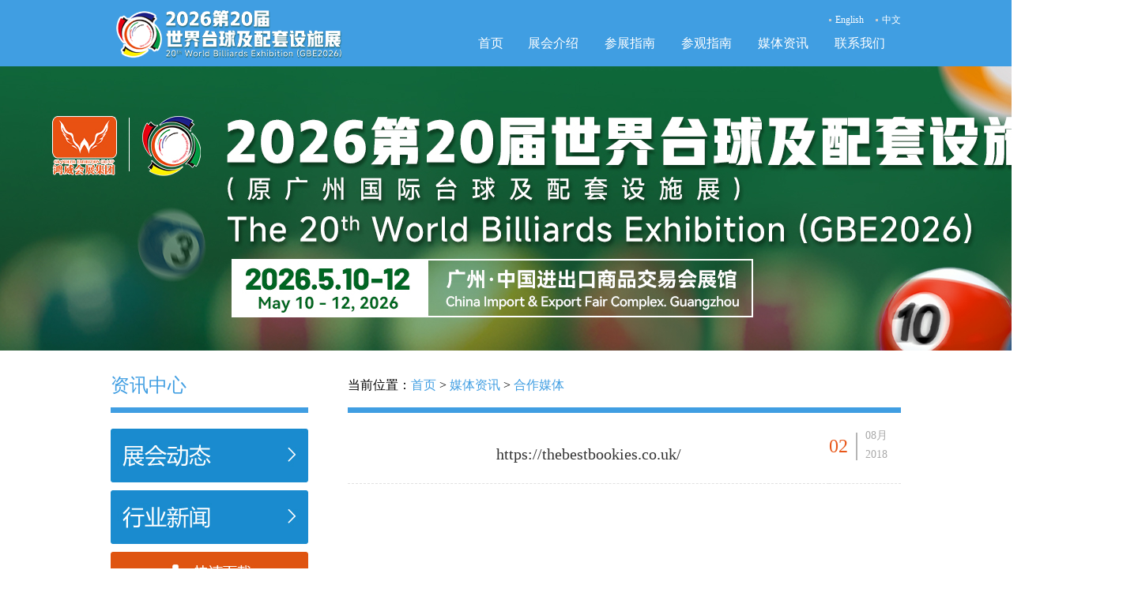

--- FILE ---
content_type: text/html; charset=utf-8
request_url: http://www.gbechina.com/article/show_article.php?id=492
body_size: 1935
content:

<!doctype html>
<html lang="en">
<head>
	<meta charset="UTF-8">
	<title>https://thebestbookies.co.uk/_合作媒体_2026第20届世界台球及配套设施展</title>
	<meta name="description" content="">
	<meta name="keywords" content="">

	<link rel="stylesheet" href="/template/default/css/style.css">
	<script src="/template/default/js/jquery-1.8.3.min.js"></script>
	<script src="/template/default/js/jquery.royalslider.min.js?v=9.3.6"></script> 
	<script src="/template/default/js/index.js"></script>
    <script src="/template/default/js/guide.js"></script>
    <script src="/template/default/js/menu.js"></script>
</head>

<body>

	<div class="header">
		<div class="wrap">

			<div class="logo">
				<a href="/"><img style="float:left;" src="/template/default/images/logo.png?v=2h" alt=""></a>
			</div>

			<div class="menu" flag="1"></div>
			<div class="nav">
				<div class="nav_head1">
					<div class="hd1_one">
						<img class="img_dian" src="/template/default/images/dian.jpg">
						<div class="hd"><a href="/index.php?lang=en">English</a></div>
					</div>
					<div class="hd1_one">
						<img class="img_dian" src="/template/default/images/dian.jpg">
						<div class="hd"><a href="/index.php">中文</a></div>
					</div>
				</div>
				<div class="nav_head2">
						
					<ul class="menu_x1_ul">
						<li style="width:61px;">
							
								<a href="/index.php?lang=cn">首页</a>
							
						</li>	
            						<li>
							
								<a href="/alone/alone.php?id=60" >展会介绍</a>
			
						</li>
            						<li>
							
								<a href="/alone/alone.php?id=64" >参展指南</a>
			
						</li>
            						<li>
							
								<a href="/alone/alone.php?id=69" >参观指南</a>
			
						</li>
            						<li>
							
								<a href="/article/article.php?id=4" >媒体资讯</a>
			
						</li>
            						<li>
							
								<a href="/alone/alone.php?id=59" >联系我们</a>
			
						</li>
            					</ul>
				</div>

			</div>
		</div>
	</div>
<div style="width:100%;text-align:center;">
<img src="/template/default/images/head.jpg?v=1f" width="1440" height="360">
</div>
<div class="content_main">
	<div class="newscenter">
		<div class="center_tit">
			<span class="ct_wd1">资讯中心</span>
		</div>
		<div class="lanheng"></div>
		<a href="/article/article.php?id=62"><div class="ct_zhan"></div></a>
		<a href="/article/article.php?id=63"><div class="ct_meiti"></div></a>
		<a href="/alone/alone.php?id=92"><div class="xiazai"></div></a>
	</div>
	<div class="ct_right">
		<div class="ex_tit">
当前位置：<a href="/">首页</a> > <a href="/article/article.php?id=4">媒体资讯</a> > <a href="/article/article.php?id=88">合作媒体</a>		</div>
		<div class="lanheng"></div>
		<div class="content_tit con_tit_wd">https://thebestbookies.co.uk/</div>
                <div class="ct_date">                          
					<div class="day">02</div>
				<img class="duanshu" src="/template/default/images/duanshux.jpg"/>
				<div class="date">
					<div class="month">08月</div>
					<div class="year">2018</div>
				</div>    
			</div>
		<div class="content"></div>
	</div>
</div>



<div class="footer" style="height:auto;background-color:#666;color:#FFF;padding-bottom:10px;font-family:'微软雅黑'">
	<div style="width:1100px;margin:0px auto;">
	<div style="width:300px;float:left;overflow:hidden;"><h3>联系方式</h3></div>
	<div style="width:300px;float:left;overflow:hidden;"><h3>展会信息</h3></div>
	<div style="width:500px;float:right;overflow:hidden;text-align:right;"><h4>微信公众号</h4></div>
	<div style="clear:both;"></div>
	<div style="width:300px;float:left;overflow:hidden;">
	<p>广东鸿威国际会展集团有限公司</p>
	<p>电话：4006258268</p>
	</div>
	<div style="width:300px;float:left;overflow:hidden;">
	<p>2026第20届世界台球及配套设施展</p>
	<p>时间：2026年5月10日−12日</p>
	<p>地点：广州·中国进出口商品交易会展馆</p>
	</div>
	<div style="width:500px;float:right;overflow:hidden;text-align:right;"><img src="/template/default/images/footwx.jpg" width="150" height="150" /></div>
	<div style="clear:both;"></div>
	</div>
</div>

<div style="display:none">
</div>
<script>
$(function(){

	$('#full-width-slider').royalSlider({
		arrowsNav: true,
		loop: true,
		keyboardNavEnabled: true,
		controlsInside: false,
		imageScaleMode: 'fill',
		arrowsNavAutoHide: false,
		autoScaleSlider: true, 
		controlNavigation: 'bullets',
		thumbsFitInViewport: false,
		navigateByClick: false,
		startSlideId: 0,
		autoPlay: true,
		transitionType:'move',
		globalCaption: true,
		deeplinking: {
			enabled: true,
			change: false
		},
	});

	function roll(){
		$(".rsArrowRight").trigger("click");
	}

	var time = setInterval(roll,4000);

	$('#full-width-slider').hover(function(){
		clearInterval(time);
	},function(){
		time = setInterval(roll,4000);
	});

});
</script></body>
</html>

--- FILE ---
content_type: text/css
request_url: http://www.gbechina.com/template/default/css/style.css
body_size: 11486
content:
.clear{clear:both;height: 0;overflow: hidden;padding: 0;margin: 0;border: 0 none;}
body{ margin: 0; padding: 0;}
img{ border: 0;}
a {text-decoration:none;}
dl{margin:0px;padding:0px;}
.wrap{ width: 1000px; margin: 0 auto;}
.header{ height:84px; width: 100%; background-color:#409ee2;}
.logo{ float: left;}
.logo1{float:left;margin:25px 0 0 15px;}
.nav{ float: right;height:84px;width:550px;}
.menu{float:left;width:10%;;height:80px;background:url(../images/menu1.png) no-repeat center center;display:none;}
.menu1{background: url(../images/menu2.png) no-repeat center center;}
.float{position: absolute;top: 84px;left: 0;z-index: 100;background: url("../images/float.png") repeat;width: 100%;display:none;}
.nav1{float:right;width:80%;border-bottom: 1px solid #fff;padding: 10px 20px;}
.nav_head1{float:right;height:30px;margin-top: 10px;}
.nav_head1 a{font-size:12px;color:#fff;line-height:30px;font-family:"微软雅黑";}
.hd1_one{float:left;height:40px;}
.img_dian{float:left;margin:14px 5px 0 15px;}
.hd{float:left;}
.nav_head2{float:left;width:550px;}
.nav_head2 a{font-size:16px;color:#fff;line-height:30px;font-family:"微软雅黑";}
.hd2_one{float:left;height: 44px;width: 97px;text-align: center;cursor: pointer;}
.hd2_1{float:left;height: 44px;width: 61px;text-align: center;cursor: pointer;}
.rk{ position: absolute; width: 300px; bottom:0px; z-index: 999;left:-10px;}
.rk ul{ width: 300px; margin: 0 auto; padding: 0;}
.rk ul li{ list-style: none;}
.rk a{width: 282px; height: 88px; display: inline-block;
-webkit-box-shadow: 0 0 0 rgba(1, 1, 1, 0.25);
-moz-box-shadow: 0 0 0 rgba(1, 1, 1, 0.25);
box-shadow: 0 0 0 rgba(1, 1, 1, 0.25);
opacity: .93;
-webkit-transition: 0.3s;
-moz-transition: 0.3s;
-o-transition: 0.3s;
transition: 0.3s;}
.rk a.b1{ background: url(../images/b1.png) no-repeat;}
.rk a.b1:hover{ background: url(../images/b11.png) no-repeat;}
.rk a.b2{ background: url(../images/b2.png) no-repeat;}
.rk a.b2:hover{ background: url(../images/b22.png) no-repeat;}
.rk a.b3{ background: url(../images/b3.png) no-repeat;}
.rk a.b3:hover{ background: url(../images/b33.png) no-repeat;}
.div_dingwei{width:1000px;margin: 0 auto;position:relative;}
.main{ background:#fff; height: 1390px; width:100%;}
.main_head{float:left;display:inline;width:100%;height:205px;background-color:#fff;text-align:center;}
.head_wd1{margin:10px auto;font-family:"微软雅黑";font-size:24px;color:#ef4a03;}
.head_wd2{margin:15px auto 0;font-family:"微软雅黑";font-size:16px;color:#f85121;width:590px;line-height:35px;}
.main_top{width:1000px;height:640px; margin:0 auto;}
.erweima{right:0;top:176px;width:120px;position:absolute;}
.er_tit{float:left;width:120px;text-align:center;}
.er_wd{font-size:14px;color:#409ee2;line-height:20px;font-family:"微软雅黑";}
.img_er{float:left;margin:5px 0 0 5px;}
.er_t1{margin-top:5px;}
.tongzhi{float:left;margin-top:30px;width:999px;height:117px;background:url(../images/tu1.jpg) no-repeat left;}
.tz_wd{float:left;margin:20px 0 0 130px;width:750px;font-size:16px;color:#fff;line-height:35px;font-family:"微软雅黑";text-align:center;}
.top_left{float:left;width:470px;height:495px;}
.cz_tit{float:left;margin-left:10px;width:90%;height:65px;}
.cz_wd1{font-size:20px;color:#409ee2;line-height:75px;font-family:"微软雅黑";}
.cz_wd2{font-size:12px;color:#aaaaaa;line-height:75px;font-family:"微软雅黑";}
.hx{float:left;width:100%;height:1px;background-color:#c4cacf;}
.div_zhn{float:left;margin-left:10px;height:480px;width:460px;}
.cz_one{float:left;margin-top:30px;width:153px;height:100px;text-align:center;}
.padd8{width:100px;height:36px;line-height:36px;text-align:center;}

.one_wd{font-size:16px;color:#e85719;line-height:45px;font-family:"微软雅黑";}
.img_mark{width:153px;height:64px;text-align:center;}
.red{color:red;}
.top_right{float:right;width:470px;height:495px;}
.news_tit{float:left;margin-left:10px;width:460px;height:65px;}
.tit_le{float: left;display:inline;width:190px;}
.tit_ri{float:left;display:inline;margin-left:115px;}
.news_wd1{font-size:20px;color:#409ee2;line-height:75px;font-family:"微软雅黑";}
.news_wd2{font-size:16px;color:#b5b5b5;line-height:75px;font-family:"微软雅黑";}
.news_wd3{font-size:16px;line-height:75px;font-family:"微软雅黑";}
.news_wd4{font-size:16px;color:#b5b5b5;line-height:75px;font-family:"微软雅黑";}
.hui{color:#b5b5b5;}
.juhuang{color:#409ee2;}
.new_con{float:left;margin-top:40px;width:470px;height:460px;}
.new_con2{float:left;margin-top:40px;width:470px;height:460px;}
.no{display:none;}
.new1{float:left;width:470px;height:40px;}
.day{float:left;font-size:24px;color:#e85719;line-height:45px;font-family:"微软雅黑";}
.duanshu{float:left;margin:5px 10px;}
.month{float:left;height:15px;font-size:14px;color:#aaaaaa;font-family:"微软雅黑";}
.year{float:left;height:15px;margin-top:10px;font-size:14px;color:#aaaaaa;font-family:"微软雅黑";line-height:15px;}
.date{float:left;width:40px;height:45px;}
.xwbt{float:right;margin-right:10px;height:40px;width:350px;overflow:hidden;}
.new_tita{font-size:16px;color:#666666;line-height:38px;font-family:"微软雅黑";}
.xuxian{float:left;margin:19px 0;}
.main_cent{float:left;width:100%;height:320px;background-color: #409ee2;}
.cent_bd{width:1000px;height:320px;margin:0 auto;}
.cent_heng{float:left;margin-top:20px;width:415px;height:2px;background-color:#86b9d9;}
.cent_tit{float:left;margin-top:10px;width:1000px;height:60px;}
.cent_wd{float:left;width:170px;height:60px;text-align:center;}
.cent_wd1{font-size:24px;color:#ffffff;line-height:30px;font-family:"微软雅黑";}
.cent_wd2{font-size:14px;color:#ffffff;line-height:35px;font-family:"微软雅黑";}
.map{width:355px;height:219px;float:left;margin:20px 0 0 70px;background-color:#CCC;}
.map p{margin:0px;padding:0px;}
.cent_right{float:left;display:inline;width:480px;margin:20px 0 0 80px;}
.cent_time{float:left;margin-top:10px;width:560px;height:40px;font-size:18px;color:#efeff2;line-height:35px;font-family:"微软雅黑";}
.cent_address{float:left;margin-top:12px;width:560px;height:40px;font-size:18px;color:#efeff2;line-height:35px;font-family:"微软雅黑";}
.cent_img{float:left;margin-top:25px;height:56px;width:560px;}

.cent_img a{width: 252px; height: 56px; display: inline-block;
-webkit-box-shadow: 0 0 0 rgba(1, 1, 1, 0.25);
-moz-box-shadow: 0 0 0 rgba(1, 1, 1, 0.25);
box-shadow: 0 0 0 rgba(1, 1, 1, 0.25);
opacity: .93;
-webkit-transition: 0.3s;
-moz-transition: 0.3s;
-o-transition: 0.3s;
transition: 0.3s;}
.cent_img a.img_news{float: left;margin-left:20px;background: url(../images/xzzq.png) no-repeat;}
.cent_img a.img_news:hover{float: left;margin-left: 20px;background: url(../images/xz2.png) no-repeat;}

.img_dengji{float:left;margin-left:20px;}
.img_luntan{float:left;margin-left:20px;}
.img_time{float:left;margin:12px 17px 0 10px;}
.img_loc{float:left;margin:12px 17px 0 12px;}
.main_ft{float:left;width:100%;text-align:center;background-color: #409ee2;}
.main_ft_wd1{font-size:24px;color:#fff;line-height:35px;font-family:"微软雅黑";margin-top: 20px;}
.main_ft_wd2{font-size:14px;color:#fff;line-height:30px;font-family:"微软雅黑";}
.main_ft_tit{width:390px;height:40px;margin:0 auto;margin-top:30px;}

.ora{float:left;width:195px;height:40px;text-align:center;font-size:15px;color:#fff;line-height:38px;font-family:"微软雅黑";
		background: url(../images/kuang.png);}
.kuang{float:left;width:195px;height:40px;text-align:center;font-size:15px;color:#fff;line-height:38px;font-family:"微软雅黑";
		background:url(../images/q1.png);}
.ora1{background: url(../images/kuang2.png);}
.ora2{background:url(../images/q2.png);}
.beijing{color:#007ed4;}

.main_foot{width:100%;height: 218px;background: url(../images/ft1.jpg) repeat-x top;float:left;display: inline;}
.main_bottom{width:1000px;height:218px;margin:0 auto;}
.main_bottom a{font-size:14px;color:#999999;line-height:30px;font-family:"微软雅黑";}
.car00{width:1100px;height: 132px;margin: 40px auto 0;}
.car{width:1100px;height: 132px;}
.car2{width:1000px;height: 132px;margin: 40px auto 0;}
.img_car1{float:left;width:192px;height:132px;}
.img_car2{float:left;width:120px;height:80px;margin-left:10px;margin-bottom:10px;cursor: pointer;background-color:#FFF;border-radius:4px;}
.img_car2m{float:left;width:120px;height:80px;margin-left:10px;margin-bottom:10px;background-color:#FFF;border-radius:4px;}
.img_log1{float:left;margin:30px 0 0 0;width:134px;height:111px;}
.he{float:left;width:165px;height:218px;margin-left:20px;}
.he1{float:left;width:370px;height:218px;margin-left:20px;}
.zhuban{float:left;margin:30px 0 0 30px;width:250px;height:150px;}
.chengban{float:left;margin:30px 0 0 0px;height:60px;width:165px;}
.tebie{float:left;height:80px;width:150px;margin:0px 0 0 0px;}
.zhichi{float:left;margin:0px 0 0 0px;height:70px;width:120px;}
.xieban{float:left;margin:30px 0 0 0px;height:60px;width:370px;}
.bt_wd1{float:left;width:100%;font-size:18px;color:#666666;line-height:30px;font-family:"微软雅黑";}
.bt_wd2{font-size:14px;color:#999999;line-height:30px;font-family:"微软雅黑";}
.bt_wd3{float:left;width:100%;font-size:18px;color:#666666;line-height:30px;font-family:"微软雅黑";}
.bt_wd4{float:left;font-size:14px;color:#999999;line-height:30px;font-family:"微软雅黑";}
.footer{float:left;width:100%;height:75px;background-color:#cccfd0;margin-top:30px;}
.ft_hx{float:left;width:100%;height:1px;background-color:#b2b3b4;}
.ft_word{font-size:14px;color:#666666;line-height:75px;font-family:"微软雅黑";text-align:center;}
.dj_form{margin:0px; padding:0px;}
.dj_form dd{line-height:40px; margin-left:0px;}
.dj_form .items{float:left;width: 100px;text-align: right;}
#djddex{border-bottom:none;padding-top:10px;padding-bottom:10px;}
.erweima .etop{width:100%;height:30px;line-height:30px;text-align:center;background-color:#FFF;color:#333;font-size:14px;}

/*---------------------------------newslist------------------------------------------*/
.list_head{float:left;width:100%;height:360px;background:url(../images/head.jpg) no-repeat top center;}
.lh{width:1015px;height:360px;margin:0 auto;}
.rk1{ float:left; width: 300px;  z-index: 999; margin-top:100px}
.rk1 ul{ width: 300px; margin: 0 auto; padding: 0;}
.rk1 ul li{ list-style: none;}
.rk1 a{width: 282px; height: 80px; display: inline-block;
-webkit-box-shadow: 0 0 0 rgba(1, 1, 1, 0.25);
-moz-box-shadow: 0 0 0 rgba(1, 1, 1, 0.25);
box-shadow: 0 0 0 rgba(1, 1, 1, 0.25);
opacity: .93;
-webkit-transition: 0.3s;
-moz-transition: 0.3s;
-o-transition: 0.3s;
transition: 0.3s;}
.rk1 a.b1{ background: url(../images/list1.png) no-repeat;}
.rk1 a.b2{ background: url(../images/list2.png) no-repeat;}
.rk1 a.b3{ background: url(../images/list3.png) no-repeat;}

.exhibition_main{width:1000px;height:1060px;margin: 0 auto;background-color:#fff;}
.newscenter{float:left;width:250px;font-family:'微软雅黑';}
.center_tit{float:left;width:250px;height: 68px;}
.ct_wd1{font-size:24px;font-family:"微软雅黑";line-height:80px;color:#409ee2;}
.ct_wd2{font-size:14px;font-family:"微软雅黑";line-height:80px;color:#aaaaaa;}
.lanheng{float:left;width:100%;height:7px;background-color:#409ee2;}
.gflt{float:left;width:250px;height:68px;margin-top: 20px;background: url(../images/gflt.png) no-repeat top center;}
.jslt{float:left;width:250px;height:68px;margin-top: 20px;background: url(../images/jslt.png) no-repeat top center;}
.ct_zhan{float:left;width:250px;height:68px;margin-top: 20px;background:url(../images/zhan.jpg) no-repeat top center;}
.ct_meiti{float:left;width:250px;height:68px;margin-top: 10px;background:url(../images/meiti.jpg) no-repeat top center;}
.visitor{float: left;width: 250px;height: 68px;margin-top: 20px;display: inline;background: url(../images/visitor.png) no-repeat top center;}
.fabu{float:left;width:250px;height:86px;margin-top: 20px;background:url(../images/fabu.jpg) no-repeat top center;}
.xiazai{float:left;width:250px;height:55px;margin-top: 10px;background:url(../images/download.jpg) no-repeat top center;}
.ex_right{float:left;width:700px;margin-left:50px;}
.ex_tit{float:left;width:700px;height: 68px;display:inline;line-height: 80px;font-size:16px;font-family:"微软雅黑";}
.ex_tit a{font-size:16px;font-family:"微软雅黑";color:#409ee2;}
.ex_wd1{float:left;font-size:16px;font-family:"微软雅黑";line-height:80px;color:#666666;}
.ex_wd2{color:#409ee2}
.ex_mar{margin-left:10px;}
.lt{float:left;width:700px;font-family: '微软雅黑';}
.exnewslist{float:left;width:700px;height:174px;border-bottom:1px dashed #e0e0e0;}
.exnewslist1{float:left;width:700px;height:85px;border-bottom:1px dashed #e0e0e0;}
.newsdate{float:left;width:100px;height:40px;margin-top:20px;}
.list_cen{float:left;width:585px;height:174px;margin-left: 15px;}
.list_tit{float:left;width:588px;height:30px;margin-top:30px;}
.list_tit a{font-size:18px;font-family:"微软雅黑";color:#333333;}
.list_nr{float:left;width:588px;height:45px;margin-top:15px;font-size:16px;font-family:"微软雅黑";color:#666666;overflow:hidden;line-height:22px;}
.xiangqing{float:right;display:inline;height:36px;width:138px;}
.yema{float:left;width:700px;height:60px;margin-top:20px;}
.zuo{float:left;width:60px;height:60px;background:url(../images/zuojt.jpg);}
.you{float:left;width:60px;height:60px;background:url(../images/youjt.jpg);}
.ym{float:left;width:580px;height:60px;text-align:center;font-size:24px;font-family:"微软雅黑";line-height:60px;color:#666666;}
.content_main{width:1000px;margin: 0 auto;background-color:#fff;}
.ct_right{float:left;width:700px;margin-left:50px;}
.content_tit{float:left;width:609px;height:89px;border-bottom:1px dashed #e0e0e0; overflow:hidden;}
.con_tit_wd{font-size:20px;font-family:"微软雅黑";line-height:105px;color:#333333;text-align:center;}
.ct_date{float:right;margin-top: 20px;width:91px;display:inline;height:69px;border-bottom:1px dashed #e0e0e0;}
.month1{float:left;height:15px;font-size:14px;color:#aaaaaa;font-family:"微软雅黑";line-height:22px;}
.content{float:left;width:700px;font-size:16px;font-family:"微软雅黑";color:#666666;line-height:30px;}
.pages{clear:both;padding-top:20px;margin-bottom:10px;text-align: center;}
.pages a{color:#409ee2;padding:6px;border:1px solid #409ee2;margin-left:4px;margin-right:4px;}
.pages a:hover{background-color:#409ee2;color:#FFF;margin-left:4px;margin-right:4px;}
/*-----------------------------------------------------------------------------------*/


#full-width-slider {width: 100%;color: #000; }
.coloredBlock {padding: 12px;background: rgba(255,0,0,0.6);color: #FFF;width: 200px;left: 20%;top: 5%;}
.infoBlock {position: absolute;top: 30px;right: 30px;left: auto;max-width: 25%;padding-bottom: 0;background: #FFF;
	background: rgba(255, 255, 255, 0.8);overflow: hidden;padding: 20px;}
.infoBlockLeftBlack {color: #FFF;background: #000;background: rgba(0,0,0,0.75);left: 30px;right: auto;}
.infoBlock h4 {font-size: 20px;line-height: 1.2;margin: 0;padding-bottom: 3px;}
.infoBlock p {font-size: 14px;margin: 4px 0 0;}
.infoBlock a {color: #FFF;text-decoration: underline;}
.fullWidth {max-width:100%;}

.sliderContainer{ position: relative;}
/******************************
*
*  RoyalSlider White Controls Skin
*
*    1. Arrows 
*    2. Bullets
*    3. Thumbnails
*    4. Tabs
*    5. Fullscreen button
*    6. Play/close video button
*    7. Preloader
*    8. Caption
*    
*  Sprite: 'rs-minimal-white.png'
*  Feel free to edit anything
*  If you don't some part - just delete it
* 
******************************/


/* Background */
.rsMinW,
.rsMinW .rsOverflow,
.rsMinW .rsSlide,
.rsMinW .rsVideoFrameHolder,
.rsMinW .rsThumbs {background: #fff;color: #FFF;}


/***************
*
*  1. Arrows
*
****************/

.rsMinW .rsArrow {height: 32px;width: 32px;position: absolute;
	display: block;cursor: pointer;z-index: 21;}

.rsMinW .rsArrowLeft { left:10px; top: 350px; }
.rsMinW .rsArrowRight { right:10px; top: 350px; }

.rsMinW .rsArrowIcn {		
	width: 24px;
	height: 48px;
	margin-top: 3px;
	margin-left: 3px;
	position: absolute;
	cursor: pointer;	
	border-radius: 2px;
}
.rsMinW .rsArrowIcn:hover {

}



.rsArrowLeft .rsArrowIcn { background:url(../images/s.png) no-repeat; }
.rsArrowRight .rsArrowIcn { background:url(../images/x.png) no-repeat; }

.rsMinW .rsArrowDisabled .rsArrowIcn { opacity: .3 !important; filter: alpha(opacity=30);  *display: none; }


/***************
*
*  2. Bullets
*
****************/

.rsMinW .rsBullets {
	display: none;
	position: absolute;
	bottom: 15px;
	right: 73px;
	z-index: 35;
	padding-top: 4px;
	height: auto;

	text-align: center;
	line-height: 6px;
	overflow: hidden;
}
.rsMinW .rsBullet {
	width: 6px;
	height: 6px;
	display: inline-block;
	*display:inline; 
	*zoom:1;
	padding: 6px 5px 6px 4px;
}
.rsMinW .rsBullet span {
	display: block;
	width: 6px;
	height: 6px;
	border-radius: 50%;
	background: #CCC;
	background: rgba(255,255,255,0.5);
	box-shadow: 0 0 1px 1px rgba(0, 0, 0, 0.1);
}
.rsMinW .rsBullet.rsNavSelected span {
	background: #FFF;
}





/***************
*
*  3. Thumbnails
*
****************/

.rsMinW .rsThumbsHor {
	width: 100%;
	height: auto;
}
.rsMinW .rsThumbsVer {
	width: 96px;
	height: 100%;
	position: absolute;
	top: 0;
	right: 0;
}
.rsMinW.rsWithThumbsHor .rsThumbsContainer {
	position: relative;
	height: 100%;
}
.rsMinW.rsWithThumbsVer .rsThumbsContainer {
	position: relative;
	width: 100%;
}
.rsMinW .rsThumb {
	float: left;
	overflow: hidden;
	width: 96px;
	height: 72px;
}
.rsMinW .rsThumb img {
	width: 100%;
	height: 100%;
}
.rsMinW .rsThumb.rsNavSelected {
	background: #333;
}
.rsMinW .rsThumb.rsNavSelected img {
	filter: alpha(opacity=40);
	opacity: 0.7;
}
.rsMinW .rsThumb.rsNavSelected span.thumbIco {
	position: absolute;
	top: 0;
	bottom: 0;
	left: 0;
	right: 0;
	border: 2px solid #FFF;
	border: 2px solid rgba(255,255,255,0.9);
	-webkit-backface-visibility: hidden;
} 
.rsMinW .rsTmb {
	display: block;
}




/* Thumbnails arrow icons */
.rsMinW .rsThumbsArrow {
	height: 100%;
	width: 20px;
	position: absolute;
	display: block;
	cursor: pointer;	
	z-index: 21;	
}
.rsMinW.rsWithThumbsVer .rsThumbsArrow {
	width: 100%;
	height: 20px;
}
.rsMinW.rsWithThumbsVer .rsThumbsArrowLeft { top: 0; left: 0; }
.rsMinW.rsWithThumbsVer .rsThumbsArrowRight { bottom: 0;  left: 0; }

.rsMinW.rsWithThumbsHor .rsThumbsArrowLeft { left: 0; top: 0; }
.rsMinW.rsWithThumbsHor .rsThumbsArrowRight { right: 0; top:0; }

.rsMinW .rsThumbsArrowIcn {		
	width: 16px;
	height: 16px;
	top: 50%;
	left: 50%;
	margin-top:-8px;	
	margin-left: -8px;
	position: absolute;	
	cursor: pointer;	
	background: url('../images/rs-minimal-white.png');
}

.rsMinW.rsWithThumbsHor .rsThumbsArrowLeft .rsThumbsArrowIcn { background-position: -128px -32px; }
.rsMinW.rsWithThumbsHor .rsThumbsArrowRight .rsThumbsArrowIcn { background-position: -128px -48px; }

.rsMinW.rsWithThumbsVer .rsThumbsArrowLeft .rsThumbsArrowIcn { background-position: -144px -32px; }
.rsMinW.rsWithThumbsVer .rsThumbsArrowRight .rsThumbsArrowIcn { background-position: -144px -48px; }

.rsMinW .rsThumbsArrowDisabled { display: none !important; }

/* Thumbnails resizing on smaller screens */
@media screen and (min-width: 0px) and (max-width: 800px) {
	.rsMinW .rsThumb {
		width: 59px;
		height: 44px;
	}
	.rsMinW .rsThumbsHor {
		height: 44px;
	}
	.rsMinW .rsThumbsVer {
		width: 59px;
	}
}




/***************
*
*  4. Tabs
*
****************/

.rsMinW .rsTabs {
	width: 100%;
	height: auto;
	margin: 0 auto;
	text-align:center;
	overflow: hidden; padding-top: 12px; position: relative;
}
.rsMinW .rsTab {
	display: inline-block;
	cursor: pointer;
	text-align: center;
	height: auto;
	width: auto;
	color: #333;
	padding: 5px 13px 6px;
	min-width: 72px;
	border: 1px solid #D9D9DD;
	border-right: 1px solid #f5f5f5;
	text-decoration: none;

	background-color: #000;
	background-image: -webkit-linear-gradient(top, #fefefe, #f4f4f4); 
	background-image:    -moz-linear-gradient(top, #fefefe, #f4f4f4);
	background-image:         linear-gradient(to bottom, #fefefe, #f4f4f4);

	*display:inline; 
	*zoom:1;
}
.rsMinW .rsTab:first-child {
	-webkit-border-top-left-radius: 4px;
	border-top-left-radius: 4px;
	-webkit-border-bottom-left-radius: 4px;
	border-bottom-left-radius: 4px;
}
.rsMinW .rsTab:last-child { 
	-webkit-border-top-right-radius: 4px;
	border-top-right-radius: 4px;
	-webkit-border-bottom-right-radius: 4px;
	border-bottom-right-radius: 4px;

	border-right:  1px solid #cfcfcf;
}
.rsMinW .rsTab:active { 
	border: 1px solid #D9D9DD;   
	background-color: #f4f4f4;
	box-shadow:  0 1px 4px rgba(0, 0, 0, 0.2) inset;
}
.rsMinW .rsTab.rsNavSelected { 
	color: #000;
	border: 1px solid #999;
	text-shadow: 1px 1px #838383;
	box-shadow: 0 1px 9px rgba(102, 102, 102, 0.65) inset;
	background: #ACACAC;
	background-image: -webkit-linear-gradient(top, #ACACAC, #BBB);
	background-image: -moz-llinear-gradient(top, #ACACAC, #BBB);
	background-image: linear-gradient(to bottom, #ACACAC, #BBB);
}





/***************
*
*  5. Fullscreen button
*
****************/

.rsMinW .rsFullscreenBtn {
	right: 0;
	top: 0;
	width: 44px;
	height: 44px;
	z-index: 22;
	display: block;
	position: absolute;
	cursor: pointer;
	
}
.rsMinW .rsFullscreenIcn {
	display: block;
	margin: 6px;
	width: 32px;
	height: 32px;

	background: url('../images/rs-minimal-white.png') 0 0 transparent;
}
.rsMinW .rsFullscreenIcn:hover {
	opacity: 0.8;
}
.rsMinW.rsFullscreen .rsFullscreenIcn {
	background-position: -32px 0;
}





/***************
*
*  6. Play/close video button
*
****************/

.rsMinW .rsPlayBtn {
	-webkit-tap-highlight-color:rgba(0,0,0,0.3);
	width:64px;
	height:64px;
	margin-left:-32px;
	margin-top:-32px;
	cursor: pointer;
}
.rsMinW .rsPlayBtnIcon {
	width:64px;
	display:block;
	height:64px;
	-webkit-border-radius: 4px;
	border-radius: 4px;
	
	-webkit-transition: .3s;
	-moz-transition: .3s;
	transition: .3s;

	background:url(rs-minimal-white.png) no-repeat 0 -32px;
	background-color: #000;
	background-color: rgba(0,0,0,0.75);
	*background-color: #000;
}
.rsMinW .rsPlayBtn:hover .rsPlayBtnIcon {
	background-color: rgba(0,0,0,0.9);
}
.rsMinW .rsBtnCenterer {
	position:absolute;
	left:50%;
	top:50%;
	width: 20px;
	height: 20px;
}
.rsMinW .rsCloseVideoBtn {
	right: 0;
	top: 0;
	width: 44px;
	height: 44px;
	z-index: 500;
	position: absolute;
	cursor: pointer;
	-webkit-backface-visibility: hidden;
	-webkit-transform: translateZ(0);
	
}
.rsMinW .rsCloseVideoBtn.rsiOSBtn {
	top: -38px;
	right: -6px;
}

.rsMinW .rsCloseVideoIcn {
	margin: 6px;
	width: 32px;
	height: 32px;
	background: url('../images/rs-minimal-white.png') -64px 0;
	background-color: #000;
	background-color: rgba(0,0,0,0.75);
	*background-color: #000;
}
.rsMinW .rsCloseVideoIcn:hover {
	background-color: rgba(0,0,0,0.9);
}



/***************
*
*  7. Preloader
*
****************/

.rsMinW .rsPreloader {
	width:20px;
	height:20px;
	background-image:url(../images/preloader-white.gif);

	left:50%;
	top:50%;
	margin-left:-10px;
	margin-top:-10px;	
}




/***************
*
*  8. Global caption
*
****************/
.rsMinW .rsGCaption {
	display: none;
	position: absolute;
	float: none;
	bottom: 6px;
	left: 6px;
	text-align: left;

	background: #000;
    background: rgba(0,0,0, 0.75);

	color: #FFF;
	padding: 2px 8px;
	width: auto;
	font-size: 12px;
	border-radius: 2px;
}






/* v1.0.5 */
/* Core RS CSS file. 95% of time you shouldn't change anything here. */
.royalSlider {
	width: 600px;
	height: 400px;
	position: relative;
	direction: ltr;
}
.royalSlider > * {
	float: left;
}
.rsWebkit3d .rsSlide {
	-webkit-transform: translateZ(0);
}
.rsWebkit3d .rsSlide, .rsWebkit3d .rsContainer, .rsWebkit3d .rsThumbs, .rsWebkit3d .rsPreloader, .rsWebkit3d img, .rsWebkit3d .rsOverflow, .rsWebkit3d .rsBtnCenterer, .rsWebkit3d .rsAbsoluteEl, .rsWebkit3d .rsABlock, .rsWebkit3d .rsLink {
	-webkit-backface-visibility: hidden;
}
.rsFade.rsWebkit3d .rsSlide, .rsFade.rsWebkit3d img, .rsFade.rsWebkit3d .rsContainer {
	-webkit-transform: none;
}
.rsOverflow {
	width: 100%;
	height: 100%;
	position: relative;
	overflow: hidden;
	float: left;
	-webkit-tap-highlight-color: rgba(0,0,0,0);
}
.rsVisibleNearbyWrap {
	width: 100%;
	height: 100%;
	position: relative;
	overflow: hidden;
	left: 0;
	top: 0;
	-webkit-tap-highlight-color: rgba(0,0,0,0);
}
.rsVisibleNearbyWrap .rsOverflow {
	position: absolute;
	left: 0;
	top: 0;
}
.rsContainer {
	position: relative;
	width: 100%;
	height: 100%;
	-webkit-tap-highlight-color: rgba(0,0,0,0);
}
.rsArrow, .rsThumbsArrow {
	cursor: pointer;
}
.rsThumb {
	float: left;
	position: relative;
}
.rsArrow, .rsNav, .rsThumbsArrow {
	opacity: 1;
	-webkit-transition: opacity 0.3s linear;
	-moz-transition: opacity 0.3s linear;
	-o-transition: opacity 0.3s linear;
	transition: opacity 0.3s linear;
}
.rsHidden {
	opacity: 0;
	visibility: hidden;
	-webkit-transition: visibility 0s linear 0.3s, opacity 0.3s linear;
	-moz-transition: visibility 0s linear 0.3s, opacity 0.3s linear;
	-o-transition: visibility 0s linear 0.3s, opacity 0.3s linear;
	transition: visibility 0s linear 0.3s, opacity 0.3s linear;
}
.rsGCaption {
	width: 100%;
	float: left;
	text-align: center;
}
/* Fullscreen options, very important ^^ */
.royalSlider.rsFullscreen {
	position: fixed !important;
	height: auto !important;
	width: auto !important;
	margin: 0 !important;
	padding: 0 !important;
	z-index: 2147483647 !important;
	top: 0 !important;
	left: 0 !important;
	bottom: 0 !important;
	right: 0 !important;
}
.royalSlider .rsSlide.rsFakePreloader {
	opacity: 1 !important;
	-webkit-transition: 0s;
	-moz-transition: 0s;
	-o-transition: 0s;
	transition: 0s;
	display: none;
}
.rsSlide {
	position: absolute;
	left: 0;
	top: 0;
	display: block;
	overflow: hidden;
	height: 100%;
	width: 100%;
}
.royalSlider.rsAutoHeight, .rsAutoHeight .rsSlide {
	height: auto;
}
.rsContent {
	width: 100%;
	height: 100%;
	position: relative;
}
.rsPreloader {
	position: absolute;
	z-index: 0;
}
.rsNav {
	-moz-user-select: -moz-none;
	-webkit-user-select: none;
	user-select: none;
}
.rsNavItem {
	-webkit-tap-highlight-color: rgba(0,0,0,0.25);
}
.rsThumbs {
	cursor: pointer;
	position: relative;
	overflow: hidden;
	float: left;
	z-index: 22;
}
.rsTabs {
	float: left;
	background: none !important;
}
.rsTabs, .rsThumbs {
	-webkit-tap-highlight-color: rgba(0,0,0,0);
	-webkit-tap-highlight-color: rgba(0,0,0,0);
}
.rsVideoContainer {
	width: auto;
	height: auto;
	line-height: 0;
	position: relative;
}
.rsVideoFrameHolder {
	position: absolute;
	left: 0;
	top: 0;
	background: #141414;
	opacity: 0;
	-webkit-transition: .3s;
}
.rsVideoFrameHolder.rsVideoActive {
	opacity: 1;
}
.rsVideoContainer iframe, .rsVideoContainer video, .rsVideoContainer embed, .rsVideoContainer .rsVideoObj {
	position: absolute;
	z-index: 50;
	left: 0;
	top: 0;
	width: 100%;
	height: 100%;
}
/* ios controls over video bug, shifting video */
.rsVideoContainer.rsIOSVideo iframe, .rsVideoContainer.rsIOSVideo video, .rsVideoContainer.rsIOSVideo embed {
	-webkit-box-sizing: border-box;
	-moz-box-sizing: border-box;
	box-sizing: border-box;
	padding-right: 44px;
}
.rsABlock {
	left: 0;
	top: 0;
	position: absolute;
	z-index: 15;
}
img.rsImg {
	max-width: none;
}
.grab-cursor {
	cursor: url(grab.png) 8 8, move;
}
.grabbing-cursor {
	cursor: url(grabbing.png) 8 8, move;
}
.rsNoDrag {
	cursor: auto;
}
.rsLink {
	left: 0;
	top: 0;
	position: absolute;
	width: 100%;
	height: 100%;
	display: block;
	z-index: 20;
	background: url(blank.gif);
}
.rsContent{cursor:pointer}

/*新增---车展指南*/
.bd_main{width:1000px;margin: 0 auto;background-color:#fff;}
.guide1{float:left;width:345px;margin-top: 20px;}
.guide2{float:left;width:345px;margin-left: 10px;margin-top: 20px;}
.gui_tit{float:left;width:345px;height:40px;background:url(../images/guide.png);}
.gui_tit_wd{float:left;margin-left:15px;font-size:18px;color:#fff;line-height:40px;}
.gui_one{float:left;width:345px;height:40px;}
.gui_hx{float:left;height:1px;width:345px;background-color:#bbdcef;}
.img_bluedot{float:left;margin:18px 12px 0;}
.gui_one_wd{float:left;font-size:16px;color:#035e93;line-height:38px;}
.img_arrow{float:right;margin:12px 10px 0;}
.gui_jt{float:left;width:345px;height:40px;background: url(../images/close.png);cursor:pointer}
.gui_one_wd2{float:left;font-size:16px;color:#035e93;line-height:36px;margin-left: 31px;}
.graydot{float:left;margin:12px 10px 0 30px;}
.three{float:left;width:345px; display:none;}
.three a{color:#3a3a3a;font-size:15px;line-height:30px;}
.th_one{float:left;width:345px;height:32px;}
.grayarrow{float:right;margin: 7px 10px 0;}
.gui_map{float:left;width:345px;height:40px;background: url(../images/close.png);cursor:pointer}
.grayline{float:left;width:345px;height:1px;background-color: #e2e2e2;}
.gui_fw{float:left;width:345px;height:40px;background: url(../images/close.png);cursor:pointer}
.open{background: url(../images/open.png);}


/*--------------------------------------车展概况-展会信息------------------------------------------*/
.lp_wd{float: left;margin-top: 26px;margin-left: 10px;width: 240px;height: 27px;}
.lp_wd1{float: left;font-size: 24px;color:#409ee2;}
.lp_wd2{float: left;margin-left: 4px; margin-top: 10px; font-size: 14px;color:#aaaaaa;}
.lp_grey_bar{float: left;width: 250px;height: 2px; background: url(../images/lp_grey_bar.jpg) no-repeat top center;}
.lp_message{float:left;width:250px;height:60px;margin-top: 8px;background: url("../images/blue_bar.jpg")no-repeat;}
.lp_must{float:left;width:250px;height:60px;margin-top: 5px;background: url("../images/blue_bar.jpg")no-repeat;}
.lp_sale{float: left;width: 250px;height: 58px;margin-top: 5px;background: url("../images/blue_bar.jpg")no-repeat;}
.lp_bar_text{float: left;margin-left: 18px;color: white;font-size: 20px;width: 180px;height: 58px;line-height:56px;overflow:hidden;}
/*
.lp_zh_date{float: left;width: 700px;height: 85px;border-bottom: solid 1px #97d0f2;}
*/
.lp_yuanquan{float: left;margin-left: 2px;margin-top: 8px;width: 12px;height: 12px;background: url(../images/lp_yuanquan.jpg)no-repeat top center;}
/*
.lp_yuanquan_top{float: left;margin-top: 20px;width: 700px;height: 20px;}
*/
.lp_date_text1{float: left;margin-left: 7px;width: 120px;height: 20px; color: #409ee2;font-size: 18px;}
/*
.lp_date_text2{float: left;margin-left: 19px;margin-top: 15px;width: 600px;height: 24px;line-height: 10px;color: #111010;font-size: 18px;}
*/
.lp_zh_locate{float: left;width: 700px;height: 85px;border-bottom: solid 1px #97d0f2;}
.lp_zh_host{float: left;width: 700px;height: 144px;border-bottom: solid 1px #97d0f2;}
.lp_host_text{float: left;margin-left: 19px;margin-top: 0px;width: 600px;height: 80px;line-height: 10px;color: #111010;font-size: 18px;}
.lp_zh_master{float: left;width: 700px;height: 117px;border-bottom: solid 1px #97d0f2;}
.lp_master_text{float: left;margin-left: 19px;margin-top: 0px;width: 600px;height: 50px;line-height: 10px;color: #111010;font-size: 18px;}

/*-----------------------------展期售票------------------------------------------*/
.lp_say_sale1{height: 70px;margin-top: 0px;margin-bottom: 25px;line-height: 30px;}
.lp_say_sale2{height: 145px;margin-top: 25px;font-size: 16px;line-height: 30px;}
.lp_say_sale2 p{margin: 0;padding: 0;}
.lp_say_ticket1{color: #389ad5;font-size: 18px;}
.lp_say_tickets{text-indent: 2em;}
.lp_yuanquan2{float: left;margin-top: 40px;width: 700px;height: 20px;font-size: 16px;}
.lp_yuanquan_black{float: left;width: 22px;height: 18px;background: url("../images/lp_yuanquan_black.jpg")no-repeat scroll 0 3px;}
.lp_say_sale3{height: 70px;margin-top: 60px;}

/*--------------------------------------车展概况-票务须知---------------------------------------*/
.lp_say_hello{float: left;margin-top: 27px;width: 700px;height: 20px;color: #111010;font-size: 16px;}
.lp_say_know{float: left;margin-top: 30px;height: 51px;width: 681px;font-size: 16px;color: #111010;line-height: 14px;}
.lp_say_body{float: left;margin-top: 30px;width: 700px;height: 230px;color: #111010;font-size: 16px;line-height: 14px;}
.lp_table_1{border-top: solid 1px #a9d7f2;border-left: solid 1px #a9d7f2;text-align: center;color: white;width: 143px;background-color: #409ee2;}
.lp_table_line1{height: 50px;}
.lp_table_2{border-top: solid 1px #a9d7f2;border-left: solid 1px #a9d7f2;width: 223px;color: white;background-color: #409ee2;text-align: center;}
.lp_table_3{border-top: solid 1px #a9d7f2;border-left: solid 1px #a9d7f2;width: 100px;color: white;background-color: #409ee2;text-align: center;line-height: 1px;}
.text_size{font-size: 13px;}
.lp_table_4{border-right: solid 1px #a9d7f2;width: 239px;}
.lp_table_line2{height: 46px;}
.lp_table_5{color: #373737;background-color: white;}
.lp_table_6{color: #373737;background-color: #fffaf6;width: 152px;}
.lp_table_7{color: #373737;background-color: #fffaf6;width: 71px;}
.lp_table_8{color: #373737;background-color: #fffaf6;width: 100px;}
.lp_table_9{color: #373737;background-color: #fffaf6;width: 239px;border-right: solid 1px #a9d7f2;font-size: 15px;}
.lp_table_10{background-color: #f3fdf9;}
.lp_table_11{background-color: #f4f4f4;}
.lp_table_12{border-bottom: solid 1px #a9d7f2;}
.lp_say_main{height: 590px;line-height: 30px;margin-top: 20px;}
.lp_say_main p{margin: 0;padding: 0;}
.lp_say_three{height: 30px;}
.lp_say_four{height: 85px;line-height: 30px;margin-top: 20px;}
.lp_say_five{height: 120px;line-height: 30px;margin-top: 40px;}
.lp_say_six{text-align: right;height: 110px;}

 ul{list-style-type:none;padding: 0;margin: 0;}
 li{list-style-type:none;padding: 0;margin: 0;}
 .sub_li{width: 97px;height: 47px;line-height: 47px;text-align: center;color: #fff;cursor: pointer;font-size: 14px;font-family: '微软雅黑';background: #409ee2;  background: rgba(230,0,128,0.60); filter:alpha(opacity=60);}
 .sub_ul{position: absolute;display: none}
 .li_selected{width: 97px;height: 47px;background: #409ee2;}
 .sub_ul .sub_li a{font-size: 14px;color: #fff;}
 .menu_x1_ul li{width: 97px;height: 44px;float: left;text-align: center;}
 .ul_selected{width: 97px;height: 44px;background: #3489bc;}



 /** 车展票务 **/
.body2_right_button1{float: left;width: 320px;height: 60px; margin-left: 10px;margin-top: 11px;}
.body2_right_button2{float: left;width: 320px;height: 60px; margin-left: 40px;margin-top: 11px;}
.body2_right_pic{float: left;width: 700px;height: 580px;margin-top: 30px; border: 2px solid #dfdfdf;}
/*.body2_pic{width: 708px;height: 588px;}*/
.pb_top{float: left;margin-top: 20px;line-height: 40px;font-size: 24px;color: #333333;width: 100%;}
.pb_notice{float: left;width: 98%;margin-top: 10px;line-height: 50px;font-size: 18px;color: #333333;margin-left: 2%;}
.pb_notice span{color: #0f307f;}
.pb_buy_click{float: left;width: 98%;margin-left: 2%;height: 54px;}
.pb_click_img1{float: left;width: 320px;height: 53px;}
.pb_click_img2{float: left;width: 320px;height: 53px;margin-left: 40px;}
.pb_phone_call{float: left;width: 98%;height: auto;margin-left: 2%;margin-top: 25px;}
.pb_phone_call span{float: left;line-height: 37px;font-size: 18px;color: #333333;margin-left: 10px;}
.pb_phone_img{float: left;width: 31px;height: 22px;margin-top: 5px;}
.phone_call_detail{float: left;width: 200px;margin-left: 20px;height: auto;}
.phone_call_detail span{color: #0f307f;font-size: 20px;}
.taobao_ticket{float: left;width: 50%;}
.taobao_ticket_title{text-align: center;font-size: 18px;color: #333333;}
.taobao_ticket_pic{text-align: center;float: left;width: 100%;margin-top: 20px;display: inline;}
.pb_more_method{float: left;width: 98%;margin-left: 2%;font-size: 18px;color: #333333;line-height: 57px;}
.pb_other_link1{float: left;margin-left: 14px;width: 340px;height: 137px;border-left: solid 1px #cccccc;border-top: solid 1px #cccccc;}
.pb_other_link1 span{text-align: center;width: 100%;margin-top: 15px;font-size: 18px;color: #333333;float: left;}
.pb_other_link2{margin-left: 0px;border-right: solid 1px #cccccc;}
.pb_other_link3{border-bottom: solid 1px #cccccc;}
.pb_img{margin: 0 auto;width: 132px;height: 59px;margin-top: 20px;}
.pb_img2{width: 118px;height: 56px;}
.pb_img3{width: 126px;height: 47px;margin-top: 30px;}
.pb_img4{width: 132px;height: 50px;margin-top: 16px;}
.body3_right_head{float: left;width: 700px;height: 75px;line-height: 75px;font-size: 24px;color: #333333;}
.body3_right_pic{float: left;width: 700px;height: 996px;}
.body3_right_button{float: left;width: 691px;height: 43px;margin-top: 21px;margin-left: 9px;}
.body3_right_bottom{float: left;width: 700px;height: 128px;margin-top: 20px;background-color: #efefef;}
.body3_right_word{float: left;width: 420px;height: 90px;margin-top: 20px;margin-left: 20px;line-height: 30px;font-size: 18px;color: #333333;}

/*-----------------------------------高峰论坛在线注册-----------------------------------------*/
.gflt_line{float: left;width: 100%;height: auto;border-bottom: 1px dashed #cccccc;color: #333333;font-size: 18px;}
.gflt_line span{color: red;}
.gflt_line_line{float: left;width: 100%;height: 70px;line-height: 70px;overflow: hidden;font-size: 14px;border-bottom: 1px dotted #cccccc;}
.gflt_line_line span{color: red;}
.gflt_line_left{float: left;width: 110px;text-align: right;font-size: 14px;line-height: 70px;}
.gflt_line_right{float: left;text-align: left;margin-left: 8px;display: inline;line-height: 70px;}
.gflt_radio{margin: 0 6px 0 25px;}
.gflt_input{background: url("../images/long_input.jpg") no-repeat;border: 0px;height: 38px;width: 520px;}
.gflt_input1{background: url("../images/gflt_input.jpg") no-repeat;border: 0px;height: 38px;width:200px;}
.gflt_line_ot{width: 95%;margin: 0 auto;height: 49px;line-height: 49px;font-size: 14px;color: #333333;border-bottom: 1px dotted #cccccc;}
.gflt_line_ot_left{float: left;width: 43%;margin: 0 2%;}
.gflt_line_white{width: 100%;height: 15px;float: left;}
.gflt_submit{width: 365px;height: 52px;background: #409ee2;text-align: center;line-height: 52px;border: 0px;border-radius: 5px;color: #fff;font-size: 18px;font-family: '微软雅黑';cursor: pointer;}
.gflt_line_left_word{float: right;width: 118px;line-height: 25px;margin-top: 10px;display: inline;overflow: hidden;}



/** 高峰论坛 **/
.gflt_line1{float: left;width: 100%;margin-top: 30px;display: inline;font-family: '微软雅黑';color: #000000;}
.gflt_line_left1{float: left;width: 330px;}
.gflt_line_left_title{float: left;width: 100%;height: 32px;line-height: 32px;}
.gflt_line_left_title_left{float: left;}
.gflt_line_left_title_left img{border: 0px;margin: 0px;padding: 0px;}
.gflt_line_left_title_right{float: left;margin-left: 6px;display: inline;font-size: 18px;text-align: left;}
.gflt_line_left_btn{float: left;width: 100%;height: auto;margin-top: 6px;display: inline;}
.gflt_open{float: left;width: 100%;height: 46px;line-height: 46px;border-top: 1px solid #cccccc;border-left: 1px solid #cccccc;border-right: 1px solid #cccccc;cursor: pointer;background: url(../images/gflt_open_bg.jpg) no-repeat;}
.gflt_open_left{float: left;margin-left: 10px;display: inline;height: 48px;width: 12px;background: url(../images/gflt_open.png) no-repeat center center;}
.gflt_open_left1{background: url(../images/gflt_close_bg.jpg) no-repeat center center;}
.gflt_open_right{float: left;margin-left: 33px;display: inline;font-size: 16px;}
.gflt_close{float: left;width: 100%;height: auto;}
.gflt_close_top{float: left;height: auto;padding: 8px}
.gflt_close_top p{padding: 0px;margin: 0px;font-size: 14px;color: #666666;line-height: 22px;}
.gflt_close_ul{list-style-type: none;}
.gflt_close_ul li{font-size: 14px;color: #666666;background: url(/images/gflt_star.png) no-repeat 0px 9px;line-height: 30px;margin: 0;padding: 0 0 0 18px;border-bottom: 1px dashed #999;}
.gflt_close_ul li span{color: #333;}
.close_margin{margin: 10px 0;}
.close_margin li{line-height: 25px;background: url(/images/gflt_star.png) no-repeat 0px 7px;}
.gflt_href{float: left;width: 100%;height: 48px;line-height: 48px;background: #fff;border: 1px solid #cccccc;}
.gflt_href:hover{background: #cce5f4;border: 0px;}
.gflt_href li{list-style-position: inside;}
.gflt_href li a{color: #000000;padding: 0 0 0 10px;float: left;width: 97%;height: 46px;text-align: left;}
.gflt_href li a:hover{color: #007eca;border:1px solid #007eca;}
.text_center{text-align: center;}
.text_center span{font-weight: bold;}
.cont_left{float: left;width: 150px;}
.cont_left span{font-weight: bold;}
.cont_right{float: left;margin-left: 60px;display: inline;}
.cont_right span{font-weight: bold;}




.gflt_line_right1{float: right;width: 330px;}
.gflt_line_left_reg{float: left;width: 100%;margin-top: 20px;display: inline;height: 50px;}
.gflt_line_left_reg_download{float: left;width: 165px;height: 43px;background: #409ee2;border-radius: 5px;line-height: 43px;text-align: center;color: #fff;}
.gflt_line_left_reg_online{float: left;margin-left: 20px;display: inline;height: 43px;width: 140px;background: #409ee2;border-radius: 5px;line-height: 43px;text-align: center;color: #fff;}


/*------------------技术论坛---------------------*/
.lsjt_line_line{
	float: left;
	margin-top: 30px;
	display: inline;
	width: 100%;
	border-bottom: 1px dotted #cccccc;
	line-height: 40px;
}
.lsjt_line_line_star{
	float: left;
	margin-top: 3px;
	display: inline;
}
.lsjt_line_line_title{
	float: left;
	margin-left: 10px;
	display: inline;
	font-size: 18px;
	color: #000000;
	font-family: '微软雅黑';
}
.lsjt_line_lines{
	float: left;
	width: 100%;
}
.lsjt_line_lines p{
	width: 100%;
	font-size: 14px;
	font-family: '微软雅黑';
}
.lsjt_line_lines p span{
	color: #409ee2;
}



/*--------------------------周边服务------------------------------*/
#zb_map{float: left;margin-top: 30px;display: inline;}
.zb_top{float: left;width: 100%;height: 53px;margin-top: 16px;display: inline;}
.zb_title{width: 700px;height: 47px;border-bottom: 1px solid #cccccc;border-top: 2px solid #999999;position: relative;background: #f4f4f4;}
.zb_title_name{float: left;width: 115px;display: inline;font-size: 14px;font-family: '微软雅黑';color: #333333;font-weight: bold;text-align: center;line-height: 47px;border-left: 1px solid #cccccc;}
.zb_title_sline{float: left;width: 1px; height: 18px;background: #cccccc;margin-top: 13px;display: inline;}
#cap1{float: left;width: 100%;height: auto;margin-top: 10px;display: inline;font-family: '微软雅黑';color: #333;}
#cap2{float: left;width: 100%;height: auto;margin-top: 10px;display: inline;font-family: '微软雅黑';color: #333;}
#cap3{float: left;width: 100%;height: auto;margin-top: 10px;display: inline;font-family: '微软雅黑';color: #333;}
#cap4{float: left;width: 100%;height: auto;margin-top: 10px;display: inline;font-family: '微软雅黑';color: #333;}
#cap5{float: left;width: 100%;height: auto;margin-top: 10px;display: inline;font-family: '微软雅黑';color: #333;}
#cap6{float: left;width: 100%;height: auto;margin-top: 10px;display: inline;font-family: '微软雅黑';color: #333;}
.zb_tab1_left{float: left;width: 50%;}
.zb_tab1_right{float: left;width: 50%;}
.zb_tab1_left_title{float: left;font-weight: bold;font-size: 16px;}
.zb_tab1_right_title{float: left;margin-left: 20px;display: inline;font-weight: bold;}
.zb_tab1_left_line{float: left;width: 295px;margin-left: 20px;display: inline;margin-top: 10px;}
.zb_tab1_left_long{float: left;width: 100%;}
.zb_tab1_left_long li{background: url("/images/gflt_star.png") no-repeat 0 14px;line-height: 40px;color: #666666;font-size: 14px;border-bottom: 1px dotted #ccc;padding: 0 0 0 20px;margin: 0px;}
.zb_tab1_left_ul{list-style-type:none;}
.zb_tab1_left_ul li{background: url("/images/gflt_star.png") no-repeat 0 14px;line-height: 40px;color: #666666;font-size: 14px;border-bottom: 1px dotted #ccc;padding: 0 0 0 20px;margin: 0px;}
.zb_tab1_left_ul li a{color: #666666;font-size: 14px;}
.zb_tab1_left_ul a:hover{text-decoration: underline;color: #409ee2;}
.zb_title_click_in{cursor: pointer;}
.maodian{position: relative;top: 0px;left: 0px;z-index: 0;width: 100%;}





.vs_tab{width:700px; table-layout:fixed; border:none;}
.vs_tab tr{height:46px;}
.vs_tab thead th{ font-size:16px; color:#ffffff; text-align:center;}
.vs_tab tbody td{ font-size:15px; color:#292929; line-height:23px; background:#fafafa; border-bottom:solid 1px #a9d7f2; border-right:solid 1px #a9d7f2;}
.vs_th_blue{background:#409ee2;color: #fff;font-weight: bold;text-align: center;}
.vs_th_green{background:#4cb05c;}
.vs_th_bo{border-right:solid 1px #a9d7f2;}

.vs_td_center{text-align:center;}
.vs_td_left_01{text-align:left; padding:0px 5px 0px 5px;}
.vs_td_left_02{text-align:left; padding:0px 5px 0px 10px;}
.vs_td_left_03{text-align:left; padding:0px 5px 0px 13px;}
.vs_td_left_04{text-align:left; padding:0px 5px 0px 20px;}

.vs_td_bo{border-left:solid 1px #a9d7f2;}

.vs_tab_activity{width:700px; border:none;}
.vs_tab_activity tbody td{height:403px; }

.vs_tfoot{width:700px; height:25px; border:none;}


.img_car_big{float: left;width: 800px;height: 532px;}
.img_car_big11{position: absolute;width: 800px;height: 540px;z-index: 1000;background: #fff;border-radius: 10px;cursor: pointer;}
.img_car_big11 img{width: 775px;margin: 13px auto;cursor: pointer;}
.mask{position: absolute;width: 100%;height: 2300px;opacity: 0.5;left: 0;top: 0;z-index: 95;background: #000;cursor: pointer;}





.img_left{width: 17px;height: 25px;float: left;margin-top: 205px;display: inline;}
.img_left img{width: 17px;height: 25px;}
.img_right{width: 17px;height: 25px;float: right;margin-top: 205px;display: inline;}
.img_right img{width: 17px;height: 25px;}


		.multipleLine{ overflow:hidden;  width:1100px; }
		.multipleLine .hd{ overflow:hidden;  height:30px; background:#f4f4f4; padding:0 10px;  }
		.multipleLine .hd .prev,.multipleLine .hd .next{ display:block;  width:9px; height:5px; float:right; margin-right:5px; margin-top:10px;  overflow:hidden;
			 cursor:pointer; background:url("../images/icoUp.gif") no-repeat;}
		.multipleLine .hd .next{ background:url("../images/icoDown.gif") no-repeat;  }
		.multipleLine .hd ul{ float:right; overflow:hidden; zoom:1; margin-top:10px; zoom:1; }
		.multipleLine .hd ul li{ float:left;  width:9px; height:9px; overflow:hidden; margin-right:5px; text-indent:-999px; cursor:pointer; background:url("../images/icoCircle.gif") 0 -9px no-repeat; }
		.multipleLine .hd ul li.on{ background-position:0 0; }
		.multipleLine .bd{ padding:10px; overflow:hidden;  }
		.multipleLine .bd ul{ overflow:hidden; zoom:1; margin-bottom:10px;  }
		.multipleLine .bd ul li{ margin-right:10px; float:left; _display:inline; overflow:hidden; text-align:center;  }
		.multipleLine .bd ul li .pic{ text-align:center; }
		.multipleLine .bd ul li .pic img{ width:120px; height:80px; display:block;margin-bottom:8px;background-color:#FFF;border-radius:4px; }
		.multipleLine .bd ul li .pic a:hover img{ border-color:#999;  }
		.multipleLine .bd ul li .title{ line-height:24px;   }


--- FILE ---
content_type: application/javascript
request_url: http://www.gbechina.com/template/default/js/index.js
body_size: 1517
content:
$(function(){

            







            $(document).ready(  
                function(){  
                    goCenter();  
                    //滚动条滚动  
                    $(window).scroll(  
                        function(){  
                            goCenter();  
                        }  
                    );  
                    //拖动浏览器窗口  
                    $(window).resize(  
                        function(){  
                            goCenter();  
                        }  
                    );  
                }  
            );  
              
            function goCenter()  
            {  
                var top = $(window).scrollTop();  
               $(".erweima").css("top",top + 220 +"px");  
               $(".img_car_big11").css("top",top+10+"px");
                
            } 


	$(".menu").click(function(){
	    var flag = $(this).attr("flag"); 
	    if (flag == 1) {
	    	$(".float").show();
			$(".menu").addClass("menu1");
			$(this).attr("flag",2);	
	    }else{
	    	$(".float").hide();
			$(".menu").removeClass("menu1");
			$(this).attr("flag",1);
	    };
		
	});

	$(".zhanhui").hover(function(){
		$(".news_wd2").addClass("juhuang");
		$(".news_wd3").removeClass("juhuang");
		$(".new_con2").fadeOut(500,function(){
			$(".new_con").fadeIn(500);	
		});
			
	});
	$(".meiti").hover(function(){
		$(".news_wd3").addClass("juhuang");
		$(".news_wd2").removeClass("juhuang");
		$(".new_con").fadeOut(500,function(){
			$(".new_con2").fadeIn(500);	
		});
		
	});

	/*$(".ora").hover(function(){
		$(".ora").addClass("beijing");
		$(".ora").removeClass("ora2");
		$(".kuang").removeClass("ora1");
		$(".kuang").removeClass("beijing");	
		$(".car2").fadeOut(500,function(){
			$(".car").fadeIn(500);
		});	
	});
	$(".kuang").hover(function(){
		$(".ora").removeClass("beijing");
		$(".ora").addClass("ora2");
		$(".kuang").addClass("beijing");
		$(".kuang").addClass("ora1");
		$(".car").fadeOut(500,function(){
		$(".car2").fadeIn(500);	
		});
	});
*/


});



function check() {
	var atpos=document.form_form.email.value.indexOf("@",1);
	var pepos=document.form_form.email.value.indexOf(".",atpos);
	//筛选出@在这个邮件的位置
	if (document.form_form.company.value == "") {		
		alert ("请输入您的公司名称!");
		document.form_form.company.focus();		
		return false;
	}
	if (document.form_form.company.value.length < 4) {
		alert("公司名称不能少于4位!");
		document.form_form.company.focus();
		return false;
	}
	if (document.form_form.name.value == "") {		
		alert ("请输入联系人名字!");
		document.form_form.name.focus();		
		return false;
	}
	if (document.form_form.name.value.length < 2) {
		alert("联系人不能少于2位!");
		document.form_form.name.focus();
		return false;
	}
	if (document.form_form.address.value == ""){
		alert ("请输入您的地址！");	
		document.form_form.address.focus();
		return false;
	}
	if (isNaN(document.form_form.post.value)) {
		alert("邮编必须是数字！例如：510660");
		document.form_form.post.focus();
		return false;	
	}
	if (document.form_form.area.value == ""){
		alert ("请输入您的区号！");	
		document.form_form.area.focus();
		return false;
	}
	if (document.form_form.phone.value == ""){
		alert ("请输入您的手机号码！");	
		document.form_form.phone.focus();
		return false;
	}
	if (isNaN(document.form_form.area.value)) {
		alert("区号必须是数字！例如：020");
		document.form_form.area.focus();
		return false;	
	}
	if (document.form_form.area.value.length<3 || document.form_form.area.value.length>5) {
		alert("区号必须是3-5位！");
		document.form_form.area.focus();
		return false;	
	}
	if (document.form_form.tel.value == ""){
		alert ("请输入您的电话！");	
		document.form_form.tel.focus();
		return false;
	}
	if (isNaN(document.form_form.tel.value)) {
		alert("电话必须是数字！");
		document.form_form.tel.focus();
		return false;	
	}
	if (document.form_form.tel.value.length < 7) {
		alert("电话号码不能少于7位!");
		document.form_form.tel.focus();
		return false;
	}
	if (document.form_form.email.value == "") {		
		alert ("邮件不得为空！");
		document.form_form.email.focus();		
		return false;
	}
	if (atpos==-1) { //如果有@返回@的位置,如果没有则返回-1
		alert ("请输入的邮件缺少@");
		document.form_form.email.focus();
		return false;	
	}
	if (document.form_form.email.value.indexOf("@",atpos+1) != -1) {
		alert ("邮件中不能同时输入两个@");//不能同时出现两个
		document.form_form.email.focus();
		return false;
	}
	if (pepos==-1) {//检查是否有.
		alert("邮件中缺少.");
		document.form_form.email.focus();
		return false;	
	}
	if (pepos+3>document.form_form.email.value.length) {//.后面有2个字符
		alert ("邮件中.后没有至少2个字符!");
		document.form_form.email.focus();
		return false;
	}
	if (document.form_form.pro.value=="") {
		alert ("参展产品不得为空！");
		document.form_form.pro.focus();
		return false;
	}
	if (document.form_form.pro.value.length < 2) {
		alert("参展产品不能少于2位!");
		document.form_form.pro.focus();
		return false;
	}
	if (document.form_form.content.value=="") {
		alert ("留言不得为空！");
		document.form_form.content.focus();
		return false;
	}
	if (document.form_form.content.value.length<10 || document.form_form.content.value.length>50) {
		alert("留言必须是10-50位！");
		document.form_form.content.focus();
		return false;	
	}
	return true;
}


--- FILE ---
content_type: application/javascript
request_url: http://www.gbechina.com/template/default/js/menu.js
body_size: 612
content:
 function showSubMenu(menuId)
{
$('ul.sub_ul').hide();
var pMenu, sMenu;
pMenu = $('#'+ menuId);

if (menuId == '1') {
sMenu = $('#cwjy_menu');
sMenu.css('left',pMenu.offset().left);
sMenu.css('top',pMenu.offset().top+44);
};
//sMenu.show();
}


$(document).ready(function () {
$(".menu_x1_ul li .hd2_one a").mouseover(function () {
// $(this).addClass("ul_selected");
$(this).css({ 'color': "#ff5500" });
}, function () {
$(this).css({ 'background': "none" });
// $(this).removeClass("ul_selected");

});
$(".menu_x1_ul li").hover(function () {
$(this).children("a").css({ 'color': "#333" });
}, function () {
$(this).children("a").css({ 'color': "#fff" });
}); 


$('.menu_x1_ul li').hover(function(){
showSubMenu($(this).attr('id'));
});


$('ul.sub_ul').hover(function(){},function(){
$(this).hide();
});


$(".sub_ul li").hover(function(){
$(this).addClass("li_selected");
},function(){
$(this).removeClass("li_selected");
});


});
$().ready(function () {
$(".main_ul ").children("li:even").addClass("even2");
}); 



$(document).ready(
function(){
goCenter();
//滚动条滚动
$(window).scroll(
function(){
goCenter();
}
);
//拖动浏览器窗口
$(window).resize(
function(){
goCenter();
}
);
}
);
function goCenter()
{
var top = $(window).scrollTop();
$(".erweima").css("top",top + 220 +"px");
} 

--- FILE ---
content_type: application/javascript
request_url: http://www.gbechina.com/template/default/js/guide.js
body_size: 560
content:
$(function(){

		$(".gui_jt").toggle(function(){
			$(".gui_jt").addClass("open");
			$("#th1").show();
		},function(){
			$(".gui_jt").removeClass("open");
			$("#th1").hide();
		});

		$(".gui_map").toggle(function(){
			$(".gui_map").addClass("open");
			$("#th2").show();
		},function(){
			$(".gui_map").removeClass("open");
			$("#th2").hide();
		});

		$(".gui_fw").toggle(function(){
			$(".gui_fw").addClass("open");
			$("#th3").show();
		},function(){
			$(".gui_fw").removeClass("open");
			$("#th3").hide();
		});

})

